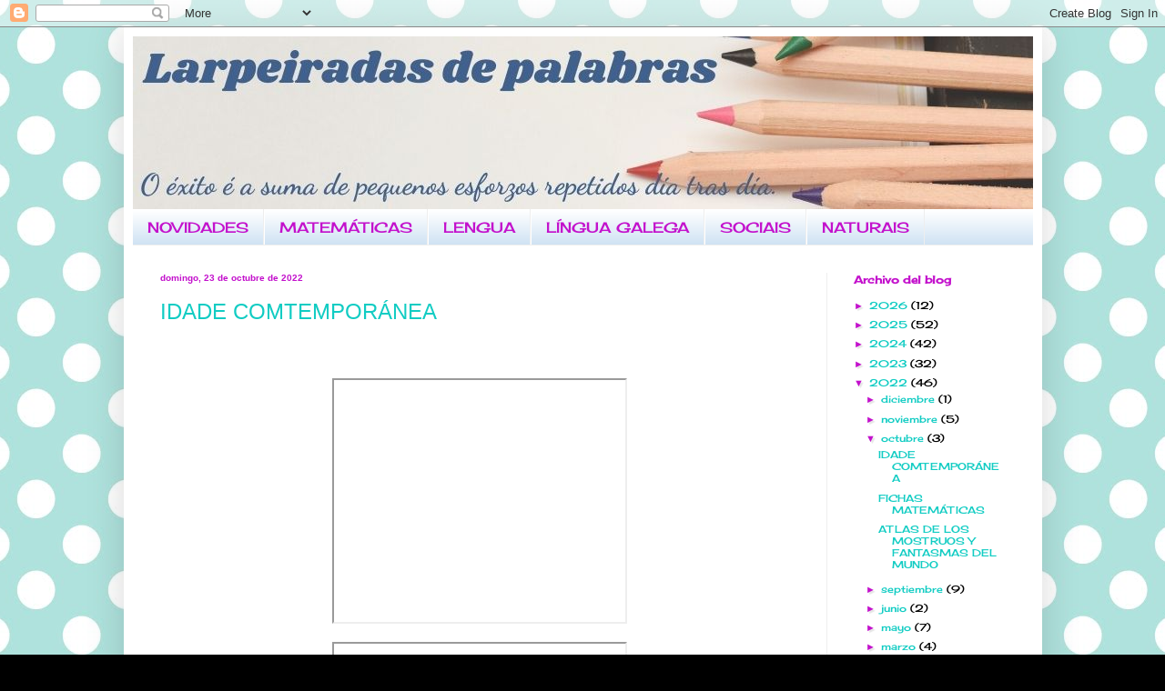

--- FILE ---
content_type: text/html; charset=UTF-8
request_url: https://larpeiradasdepalabras.blogspot.com/2022/10/
body_size: 13444
content:
<!DOCTYPE html>
<html class='v2' dir='ltr' lang='es'>
<head>
<link href='https://www.blogger.com/static/v1/widgets/335934321-css_bundle_v2.css' rel='stylesheet' type='text/css'/>
<meta content='width=1100' name='viewport'/>
<meta content='text/html; charset=UTF-8' http-equiv='Content-Type'/>
<meta content='blogger' name='generator'/>
<link href='https://larpeiradasdepalabras.blogspot.com/favicon.ico' rel='icon' type='image/x-icon'/>
<link href='http://larpeiradasdepalabras.blogspot.com/2022/10/' rel='canonical'/>
<link rel="alternate" type="application/atom+xml" title="Larpeiradas de palabras - Atom" href="https://larpeiradasdepalabras.blogspot.com/feeds/posts/default" />
<link rel="alternate" type="application/rss+xml" title="Larpeiradas de palabras - RSS" href="https://larpeiradasdepalabras.blogspot.com/feeds/posts/default?alt=rss" />
<link rel="service.post" type="application/atom+xml" title="Larpeiradas de palabras - Atom" href="https://www.blogger.com/feeds/67981315529854883/posts/default" />
<!--Can't find substitution for tag [blog.ieCssRetrofitLinks]-->
<meta content='http://larpeiradasdepalabras.blogspot.com/2022/10/' property='og:url'/>
<meta content='Larpeiradas de palabras' property='og:title'/>
<meta content='Blog dos alumnos e alumnas de 4º do CEIP Couceiro Freijomil' property='og:description'/>
<title>Larpeiradas de palabras: octubre 2022</title>
<style type='text/css'>@font-face{font-family:'Cherry Cream Soda';font-style:normal;font-weight:400;font-display:swap;src:url(//fonts.gstatic.com/s/cherrycreamsoda/v21/UMBIrOxBrW6w2FFyi9paG0fdVdRciQd9A98ZD47H.woff2)format('woff2');unicode-range:U+0000-00FF,U+0131,U+0152-0153,U+02BB-02BC,U+02C6,U+02DA,U+02DC,U+0304,U+0308,U+0329,U+2000-206F,U+20AC,U+2122,U+2191,U+2193,U+2212,U+2215,U+FEFF,U+FFFD;}</style>
<style id='page-skin-1' type='text/css'><!--
/*
-----------------------------------------------
Blogger Template Style
Name:     Simple
Designer: Blogger
URL:      www.blogger.com
----------------------------------------------- */
/* Content
----------------------------------------------- */
body {
font: normal normal 11px Cherry Cream Soda;
color: #000000;
background: #000000 url(//3.bp.blogspot.com/-nL7MGZj7WO0/V-1mXYGGp6I/AAAAAAAAA0o/iOCG0SzIFGUwRGx8H85jx8F0J_mWHuuswCK4B/s0/pattern14.jpg) repeat scroll top center;
padding: 0 40px 40px 40px;
}
html body .region-inner {
min-width: 0;
max-width: 100%;
width: auto;
}
h2 {
font-size: 22px;
}
a:link {
text-decoration:none;
color: #11ccc3;
}
a:visited {
text-decoration:none;
color: #0b5394;
}
a:hover {
text-decoration:underline;
color: #00e6ff;
}
.body-fauxcolumn-outer .fauxcolumn-inner {
background: transparent none repeat scroll top left;
_background-image: none;
}
.body-fauxcolumn-outer .cap-top {
position: absolute;
z-index: 1;
height: 400px;
width: 100%;
}
.body-fauxcolumn-outer .cap-top .cap-left {
width: 100%;
background: transparent none repeat-x scroll top left;
_background-image: none;
}
.content-outer {
-moz-box-shadow: 0 0 40px rgba(0, 0, 0, .15);
-webkit-box-shadow: 0 0 5px rgba(0, 0, 0, .15);
-goog-ms-box-shadow: 0 0 10px #333333;
box-shadow: 0 0 40px rgba(0, 0, 0, .15);
margin-bottom: 1px;
}
.content-inner {
padding: 10px 10px;
}
.content-inner {
background-color: #FFFFFF;
}
/* Header
----------------------------------------------- */
.header-outer {
background: #7ac4d8 url(https://resources.blogblog.com/blogblog/data/1kt/simple/gradients_light.png) repeat-x scroll 0 -400px;
_background-image: none;
}
.Header h1 {
font: normal normal 60px Cherry Cream Soda;
color: #ffffff;
text-shadow: 1px 2px 3px rgba(0, 0, 0, .2);
}
.Header h1 a {
color: #ffffff;
}
.Header .description {
font-size: 140%;
color: #eeeeee;
}
.header-inner .Header .titlewrapper {
padding: 22px 30px;
}
.header-inner .Header .descriptionwrapper {
padding: 0 30px;
}
/* Tabs
----------------------------------------------- */
.tabs-inner .section:first-child {
border-top: 0 solid #eeeeee;
}
.tabs-inner .section:first-child ul {
margin-top: -0;
border-top: 0 solid #eeeeee;
border-left: 0 solid #eeeeee;
border-right: 0 solid #eeeeee;
}
.tabs-inner .widget ul {
background: #cfe2f3 url(https://resources.blogblog.com/blogblog/data/1kt/simple/gradients_light.png) repeat-x scroll 0 -800px;
_background-image: none;
border-bottom: 1px solid #eeeeee;
margin-top: 0;
margin-left: -30px;
margin-right: -30px;
}
.tabs-inner .widget li a {
display: inline-block;
padding: .6em 1em;
font: normal normal 16px Cherry Cream Soda;
color: #c311cc;
border-left: 1px solid #FFFFFF;
border-right: 1px solid #eeeeee;
}
.tabs-inner .widget li:first-child a {
border-left: none;
}
.tabs-inner .widget li.selected a, .tabs-inner .widget li a:hover {
color: #d88d7a;
background-color: rgba(0, 0, 0, 0);
text-decoration: none;
}
/* Columns
----------------------------------------------- */
.main-outer {
border-top: 0 solid #eeeeee;
}
.fauxcolumn-left-outer .fauxcolumn-inner {
border-right: 1px solid #eeeeee;
}
.fauxcolumn-right-outer .fauxcolumn-inner {
border-left: 1px solid #eeeeee;
}
/* Headings
----------------------------------------------- */
div.widget > h2,
div.widget h2.title {
margin: 0 0 1em 0;
font: normal bold 12px Cherry Cream Soda;
color: #c311cc;
}
/* Widgets
----------------------------------------------- */
.widget .zippy {
color: #c311cc;
text-shadow: 2px 2px 1px rgba(0, 0, 0, .1);
}
.widget .popular-posts ul {
list-style: none;
}
/* Posts
----------------------------------------------- */
h2.date-header {
font: normal bold 10px Arial, Tahoma, Helvetica, FreeSans, sans-serif;
}
.date-header span {
background-color: rgba(0, 0, 0, 0);
color: #c311cc;
padding: inherit;
letter-spacing: inherit;
margin: inherit;
}
.main-inner {
padding-top: 30px;
padding-bottom: 30px;
}
.main-inner .column-center-inner {
padding: 0 15px;
}
.main-inner .column-center-inner .section {
margin: 0 15px;
}
.post {
margin: 0 0 25px 0;
}
h3.post-title, .comments h4 {
font: normal normal 24px Arial, Tahoma, Helvetica, FreeSans, sans-serif;
margin: .75em 0 0;
}
.post-body {
font-size: 110%;
line-height: 1.4;
position: relative;
}
.post-body img, .post-body .tr-caption-container, .Profile img, .Image img,
.BlogList .item-thumbnail img {
padding: 2px;
background: #fff2cc;
border: 1px solid #eeeeee;
-moz-box-shadow: 1px 1px 5px rgba(0, 0, 0, .1);
-webkit-box-shadow: 1px 1px 5px rgba(0, 0, 0, .1);
box-shadow: 1px 1px 5px rgba(0, 0, 0, .1);
}
.post-body img, .post-body .tr-caption-container {
padding: 5px;
}
.post-body .tr-caption-container {
color: #d88d7a;
}
.post-body .tr-caption-container img {
padding: 0;
background: transparent;
border: none;
-moz-box-shadow: 0 0 0 rgba(0, 0, 0, .1);
-webkit-box-shadow: 0 0 0 rgba(0, 0, 0, .1);
box-shadow: 0 0 0 rgba(0, 0, 0, .1);
}
.post-header {
margin: 0 0 1.5em;
line-height: 1.6;
font-size: 90%;
}
.post-footer {
margin: 20px -2px 0;
padding: 5px 10px;
color: #d88d7a;
background-color: #cfe2f3;
border-bottom: 1px solid rgba(0, 0, 0, 0);
line-height: 1.6;
font-size: 90%;
}
#comments .comment-author {
padding-top: 1.5em;
border-top: 1px solid #eeeeee;
background-position: 0 1.5em;
}
#comments .comment-author:first-child {
padding-top: 0;
border-top: none;
}
.avatar-image-container {
margin: .2em 0 0;
}
#comments .avatar-image-container img {
border: 1px solid #eeeeee;
}
/* Comments
----------------------------------------------- */
.comments .comments-content .icon.blog-author {
background-repeat: no-repeat;
background-image: url([data-uri]);
}
.comments .comments-content .loadmore a {
border-top: 1px solid #c311cc;
border-bottom: 1px solid #c311cc;
}
.comments .comment-thread.inline-thread {
background-color: #cfe2f3;
}
.comments .continue {
border-top: 2px solid #c311cc;
}
/* Accents
---------------------------------------------- */
.section-columns td.columns-cell {
border-left: 1px solid #eeeeee;
}
.blog-pager {
background: transparent none no-repeat scroll top center;
}
.blog-pager-older-link, .home-link,
.blog-pager-newer-link {
background-color: #FFFFFF;
padding: 5px;
}
.footer-outer {
border-top: 0 dashed #bbbbbb;
}
/* Mobile
----------------------------------------------- */
body.mobile  {
background-size: auto;
}
.mobile .body-fauxcolumn-outer {
background: transparent none repeat scroll top left;
}
.mobile .body-fauxcolumn-outer .cap-top {
background-size: 100% auto;
}
.mobile .content-outer {
-webkit-box-shadow: 0 0 3px rgba(0, 0, 0, .15);
box-shadow: 0 0 3px rgba(0, 0, 0, .15);
}
.mobile .tabs-inner .widget ul {
margin-left: 0;
margin-right: 0;
}
.mobile .post {
margin: 0;
}
.mobile .main-inner .column-center-inner .section {
margin: 0;
}
.mobile .date-header span {
padding: 0.1em 10px;
margin: 0 -10px;
}
.mobile h3.post-title {
margin: 0;
}
.mobile .blog-pager {
background: transparent none no-repeat scroll top center;
}
.mobile .footer-outer {
border-top: none;
}
.mobile .main-inner, .mobile .footer-inner {
background-color: #FFFFFF;
}
.mobile-index-contents {
color: #000000;
}
.mobile-link-button {
background-color: #11ccc3;
}
.mobile-link-button a:link, .mobile-link-button a:visited {
color: #d5a6bd;
}
.mobile .tabs-inner .section:first-child {
border-top: none;
}
.mobile .tabs-inner .PageList .widget-content {
background-color: rgba(0, 0, 0, 0);
color: #d88d7a;
border-top: 1px solid #eeeeee;
border-bottom: 1px solid #eeeeee;
}
.mobile .tabs-inner .PageList .widget-content .pagelist-arrow {
border-left: 1px solid #eeeeee;
}

--></style>
<style id='template-skin-1' type='text/css'><!--
body {
min-width: 1009px;
}
.content-outer, .content-fauxcolumn-outer, .region-inner {
min-width: 1009px;
max-width: 1009px;
_width: 1009px;
}
.main-inner .columns {
padding-left: 0px;
padding-right: 227px;
}
.main-inner .fauxcolumn-center-outer {
left: 0px;
right: 227px;
/* IE6 does not respect left and right together */
_width: expression(this.parentNode.offsetWidth -
parseInt("0px") -
parseInt("227px") + 'px');
}
.main-inner .fauxcolumn-left-outer {
width: 0px;
}
.main-inner .fauxcolumn-right-outer {
width: 227px;
}
.main-inner .column-left-outer {
width: 0px;
right: 100%;
margin-left: -0px;
}
.main-inner .column-right-outer {
width: 227px;
margin-right: -227px;
}
#layout {
min-width: 0;
}
#layout .content-outer {
min-width: 0;
width: 800px;
}
#layout .region-inner {
min-width: 0;
width: auto;
}
body#layout div.add_widget {
padding: 8px;
}
body#layout div.add_widget a {
margin-left: 32px;
}
--></style>
<style>
    body {background-image:url(\/\/3.bp.blogspot.com\/-nL7MGZj7WO0\/V-1mXYGGp6I\/AAAAAAAAA0o\/iOCG0SzIFGUwRGx8H85jx8F0J_mWHuuswCK4B\/s0\/pattern14.jpg);}
    
@media (max-width: 200px) { body {background-image:url(\/\/3.bp.blogspot.com\/-nL7MGZj7WO0\/V-1mXYGGp6I\/AAAAAAAAA0o\/iOCG0SzIFGUwRGx8H85jx8F0J_mWHuuswCK4B\/w200\/pattern14.jpg);}}
@media (max-width: 400px) and (min-width: 201px) { body {background-image:url(\/\/3.bp.blogspot.com\/-nL7MGZj7WO0\/V-1mXYGGp6I\/AAAAAAAAA0o\/iOCG0SzIFGUwRGx8H85jx8F0J_mWHuuswCK4B\/w400\/pattern14.jpg);}}
@media (max-width: 800px) and (min-width: 401px) { body {background-image:url(\/\/3.bp.blogspot.com\/-nL7MGZj7WO0\/V-1mXYGGp6I\/AAAAAAAAA0o\/iOCG0SzIFGUwRGx8H85jx8F0J_mWHuuswCK4B\/w800\/pattern14.jpg);}}
@media (max-width: 1200px) and (min-width: 801px) { body {background-image:url(\/\/3.bp.blogspot.com\/-nL7MGZj7WO0\/V-1mXYGGp6I\/AAAAAAAAA0o\/iOCG0SzIFGUwRGx8H85jx8F0J_mWHuuswCK4B\/w1200\/pattern14.jpg);}}
/* Last tag covers anything over one higher than the previous max-size cap. */
@media (min-width: 1201px) { body {background-image:url(\/\/3.bp.blogspot.com\/-nL7MGZj7WO0\/V-1mXYGGp6I\/AAAAAAAAA0o\/iOCG0SzIFGUwRGx8H85jx8F0J_mWHuuswCK4B\/w1600\/pattern14.jpg);}}
  </style>
<link href='https://www.blogger.com/dyn-css/authorization.css?targetBlogID=67981315529854883&amp;zx=42095968-0573-4a50-9c16-95ce236113ba' media='none' onload='if(media!=&#39;all&#39;)media=&#39;all&#39;' rel='stylesheet'/><noscript><link href='https://www.blogger.com/dyn-css/authorization.css?targetBlogID=67981315529854883&amp;zx=42095968-0573-4a50-9c16-95ce236113ba' rel='stylesheet'/></noscript>
<meta name='google-adsense-platform-account' content='ca-host-pub-1556223355139109'/>
<meta name='google-adsense-platform-domain' content='blogspot.com'/>

</head>
<body class='loading variant-bold'>
<div class='navbar section' id='navbar' name='Barra de navegación'><div class='widget Navbar' data-version='1' id='Navbar1'><script type="text/javascript">
    function setAttributeOnload(object, attribute, val) {
      if(window.addEventListener) {
        window.addEventListener('load',
          function(){ object[attribute] = val; }, false);
      } else {
        window.attachEvent('onload', function(){ object[attribute] = val; });
      }
    }
  </script>
<div id="navbar-iframe-container"></div>
<script type="text/javascript" src="https://apis.google.com/js/platform.js"></script>
<script type="text/javascript">
      gapi.load("gapi.iframes:gapi.iframes.style.bubble", function() {
        if (gapi.iframes && gapi.iframes.getContext) {
          gapi.iframes.getContext().openChild({
              url: 'https://www.blogger.com/navbar/67981315529854883?origin\x3dhttps://larpeiradasdepalabras.blogspot.com',
              where: document.getElementById("navbar-iframe-container"),
              id: "navbar-iframe"
          });
        }
      });
    </script><script type="text/javascript">
(function() {
var script = document.createElement('script');
script.type = 'text/javascript';
script.src = '//pagead2.googlesyndication.com/pagead/js/google_top_exp.js';
var head = document.getElementsByTagName('head')[0];
if (head) {
head.appendChild(script);
}})();
</script>
</div></div>
<div class='body-fauxcolumns'>
<div class='fauxcolumn-outer body-fauxcolumn-outer'>
<div class='cap-top'>
<div class='cap-left'></div>
<div class='cap-right'></div>
</div>
<div class='fauxborder-left'>
<div class='fauxborder-right'></div>
<div class='fauxcolumn-inner'>
</div>
</div>
<div class='cap-bottom'>
<div class='cap-left'></div>
<div class='cap-right'></div>
</div>
</div>
</div>
<div class='content'>
<div class='content-fauxcolumns'>
<div class='fauxcolumn-outer content-fauxcolumn-outer'>
<div class='cap-top'>
<div class='cap-left'></div>
<div class='cap-right'></div>
</div>
<div class='fauxborder-left'>
<div class='fauxborder-right'></div>
<div class='fauxcolumn-inner'>
</div>
</div>
<div class='cap-bottom'>
<div class='cap-left'></div>
<div class='cap-right'></div>
</div>
</div>
</div>
<div class='content-outer'>
<div class='content-cap-top cap-top'>
<div class='cap-left'></div>
<div class='cap-right'></div>
</div>
<div class='fauxborder-left content-fauxborder-left'>
<div class='fauxborder-right content-fauxborder-right'></div>
<div class='content-inner'>
<header>
<div class='header-outer'>
<div class='header-cap-top cap-top'>
<div class='cap-left'></div>
<div class='cap-right'></div>
</div>
<div class='fauxborder-left header-fauxborder-left'>
<div class='fauxborder-right header-fauxborder-right'></div>
<div class='region-inner header-inner'>
<div class='header section' id='header' name='Cabecera'><div class='widget Header' data-version='1' id='Header1'>
<div id='header-inner'>
<a href='https://larpeiradasdepalabras.blogspot.com/' style='display: block'>
<img alt='Larpeiradas de palabras' height='190px; ' id='Header1_headerimg' src='https://blogger.googleusercontent.com/img/b/R29vZ2xl/AVvXsEj23dHLwkkKjwsfz-4yNA4-iYIRZufVQ98HDRLsVbd7u9g7cfHYJNARmisQKU_p_njR27aG64JPE3yHVtch7iXTe2xQ3_DAOHP-OOxFHSkMNsdMR0fTIL5JehrdvXsdhXnb9hKe8K_eODk/s990/Bicos+de+Cores+%25282%2529.jpg' style='display: block' width='990px; '/>
</a>
</div>
</div></div>
</div>
</div>
<div class='header-cap-bottom cap-bottom'>
<div class='cap-left'></div>
<div class='cap-right'></div>
</div>
</div>
</header>
<div class='tabs-outer'>
<div class='tabs-cap-top cap-top'>
<div class='cap-left'></div>
<div class='cap-right'></div>
</div>
<div class='fauxborder-left tabs-fauxborder-left'>
<div class='fauxborder-right tabs-fauxborder-right'></div>
<div class='region-inner tabs-inner'>
<div class='tabs section' id='crosscol' name='Multicolumnas'><div class='widget LinkList' data-version='1' id='LinkList4'>
<h2>PESTAÑAS</h2>
<div class='widget-content'>
<ul>
<li><a href='https://larpeiradasdepalabras.blogspot.com/search/label/Novidades'>NOVIDADES</a></li>
<li><a href='https://larpeiradasdepalabras.blogspot.com/search/label/Matem%C3%A1ticas'>MATEMÁTICAS</a></li>
<li><a href='https://larpeiradasdepalabras.blogspot.com/search/label/Lengua'>LENGUA</a></li>
<li><a href='https://larpeiradasdepalabras.blogspot.com/search/label/L%C3%ADngua%20Galega'>LÍNGUA GALEGA</a></li>
<li><a href='http://larpeiradasdepalabras.blogspot.com/search/label/Sociais'>SOCIAIS</a></li>
<li><a href='http://larpeiradasdepalabras.blogspot.com.es/search/label/Naturais'>NATURAIS</a></li>
</ul>
<div class='clear'></div>
</div>
</div></div>
<div class='tabs no-items section' id='crosscol-overflow' name='Cross-Column 2'>
</div>
</div>
</div>
<div class='tabs-cap-bottom cap-bottom'>
<div class='cap-left'></div>
<div class='cap-right'></div>
</div>
</div>
<div class='main-outer'>
<div class='main-cap-top cap-top'>
<div class='cap-left'></div>
<div class='cap-right'></div>
</div>
<div class='fauxborder-left main-fauxborder-left'>
<div class='fauxborder-right main-fauxborder-right'></div>
<div class='region-inner main-inner'>
<div class='columns fauxcolumns'>
<div class='fauxcolumn-outer fauxcolumn-center-outer'>
<div class='cap-top'>
<div class='cap-left'></div>
<div class='cap-right'></div>
</div>
<div class='fauxborder-left'>
<div class='fauxborder-right'></div>
<div class='fauxcolumn-inner'>
</div>
</div>
<div class='cap-bottom'>
<div class='cap-left'></div>
<div class='cap-right'></div>
</div>
</div>
<div class='fauxcolumn-outer fauxcolumn-left-outer'>
<div class='cap-top'>
<div class='cap-left'></div>
<div class='cap-right'></div>
</div>
<div class='fauxborder-left'>
<div class='fauxborder-right'></div>
<div class='fauxcolumn-inner'>
</div>
</div>
<div class='cap-bottom'>
<div class='cap-left'></div>
<div class='cap-right'></div>
</div>
</div>
<div class='fauxcolumn-outer fauxcolumn-right-outer'>
<div class='cap-top'>
<div class='cap-left'></div>
<div class='cap-right'></div>
</div>
<div class='fauxborder-left'>
<div class='fauxborder-right'></div>
<div class='fauxcolumn-inner'>
</div>
</div>
<div class='cap-bottom'>
<div class='cap-left'></div>
<div class='cap-right'></div>
</div>
</div>
<!-- corrects IE6 width calculation -->
<div class='columns-inner'>
<div class='column-center-outer'>
<div class='column-center-inner'>
<div class='main section' id='main' name='Principal'><div class='widget Blog' data-version='1' id='Blog1'>
<div class='blog-posts hfeed'>

          <div class="date-outer">
        
<h2 class='date-header'><span>domingo, 23 de octubre de 2022</span></h2>

          <div class="date-posts">
        
<div class='post-outer'>
<div class='post hentry uncustomized-post-template' itemprop='blogPost' itemscope='itemscope' itemtype='http://schema.org/BlogPosting'>
<meta content='https://i.ytimg.com/vi/2U9WE3me1hM/hqdefault.jpg' itemprop='image_url'/>
<meta content='67981315529854883' itemprop='blogId'/>
<meta content='1246204622513884328' itemprop='postId'/>
<a name='1246204622513884328'></a>
<h3 class='post-title entry-title' itemprop='name'>
<a href='https://larpeiradasdepalabras.blogspot.com/2022/10/idade-comtemporanea.html'>IDADE COMTEMPORÁNEA</a>
</h3>
<div class='post-header'>
<div class='post-header-line-1'></div>
</div>
<div class='post-body entry-content' id='post-body-1246204622513884328' itemprop='description articleBody'>
<p>&nbsp;</p><div class="separator" style="clear: both; text-align: center;"><br /></div><div class="separator" style="clear: both; text-align: center;"><iframe allowfullscreen="" class="BLOG_video_class" height="266" src="https://www.youtube.com/embed/2U9WE3me1hM" width="320" youtube-src-id="2U9WE3me1hM"></iframe></div><div class="separator" style="clear: both; text-align: center;"><br /></div><div class="separator" style="clear: both; text-align: center;"><iframe allowfullscreen="" class="BLOG_video_class" height="266" src="https://www.youtube.com/embed/DBDLXLvySE4" width="320" youtube-src-id="DBDLXLvySE4"></iframe></div><br /><div class="separator" style="clear: both; text-align: center;"><br /></div><div class="separator" style="clear: both; text-align: center;"><iframe allowfullscreen="" class="BLOG_video_class" height="266" src="https://www.youtube.com/embed/eZtmIClLJWM" width="320" youtube-src-id="eZtmIClLJWM"></iframe></div><div class="separator" style="clear: both; text-align: center;"><br /></div><div class="separator" style="clear: both; text-align: center;"><iframe allowfullscreen="" class="BLOG_video_class" height="266" src="https://www.youtube.com/embed/tRiZ1pUWwrg" width="320" youtube-src-id="tRiZ1pUWwrg"></iframe></div><div class="separator" style="clear: both; text-align: center;"><br /></div><div class="separator" style="clear: both; text-align: center;"><iframe allowfullscreen="" class="BLOG_video_class" height="266" src="https://www.youtube.com/embed/YyFwk59-h7E" width="320" youtube-src-id="YyFwk59-h7E"></iframe></div><div class="separator" style="clear: both; text-align: center;"><br /></div><div class="separator" style="clear: both; text-align: center;"><iframe allowfullscreen="" class="BLOG_video_class" height="266" src="https://www.youtube.com/embed/3LQAnFEADl4" width="320" youtube-src-id="3LQAnFEADl4"></iframe></div><br /><div class="separator" style="clear: both; text-align: center;"><br /></div><br /><div class="separator" style="clear: both; text-align: center;"><br /></div><br /><div class="separator" style="clear: both; text-align: center;"><br /></div><br /><p></p>
<div style='clear: both;'></div>
</div>
<div class='post-footer'>
<div class='post-footer-line post-footer-line-1'>
<span class='post-author vcard'>
Publicado por
<span class='fn' itemprop='author' itemscope='itemscope' itemtype='http://schema.org/Person'>
<meta content='https://www.blogger.com/profile/03041809200327002757' itemprop='url'/>
<a class='g-profile' href='https://www.blogger.com/profile/03041809200327002757' rel='author' title='author profile'>
<span itemprop='name'>couceiro</span>
</a>
</span>
</span>
<span class='post-timestamp'>
en
<meta content='http://larpeiradasdepalabras.blogspot.com/2022/10/idade-comtemporanea.html' itemprop='url'/>
<a class='timestamp-link' href='https://larpeiradasdepalabras.blogspot.com/2022/10/idade-comtemporanea.html' rel='bookmark' title='permanent link'><abbr class='published' itemprop='datePublished' title='2022-10-23T11:48:00-07:00'>11:48</abbr></a>
</span>
<span class='post-comment-link'>
<a class='comment-link' href='https://larpeiradasdepalabras.blogspot.com/2022/10/idade-comtemporanea.html#comment-form' onclick=''>
No hay comentarios:
  </a>
</span>
<span class='post-icons'>
<span class='item-control blog-admin pid-1001018593'>
<a href='https://www.blogger.com/post-edit.g?blogID=67981315529854883&postID=1246204622513884328&from=pencil' title='Editar entrada'>
<img alt='' class='icon-action' height='18' src='https://resources.blogblog.com/img/icon18_edit_allbkg.gif' width='18'/>
</a>
</span>
</span>
<div class='post-share-buttons goog-inline-block'>
<a class='goog-inline-block share-button sb-email' href='https://www.blogger.com/share-post.g?blogID=67981315529854883&postID=1246204622513884328&target=email' target='_blank' title='Enviar por correo electrónico'><span class='share-button-link-text'>Enviar por correo electrónico</span></a><a class='goog-inline-block share-button sb-blog' href='https://www.blogger.com/share-post.g?blogID=67981315529854883&postID=1246204622513884328&target=blog' onclick='window.open(this.href, "_blank", "height=270,width=475"); return false;' target='_blank' title='Escribe un blog'><span class='share-button-link-text'>Escribe un blog</span></a><a class='goog-inline-block share-button sb-twitter' href='https://www.blogger.com/share-post.g?blogID=67981315529854883&postID=1246204622513884328&target=twitter' target='_blank' title='Compartir en X'><span class='share-button-link-text'>Compartir en X</span></a><a class='goog-inline-block share-button sb-facebook' href='https://www.blogger.com/share-post.g?blogID=67981315529854883&postID=1246204622513884328&target=facebook' onclick='window.open(this.href, "_blank", "height=430,width=640"); return false;' target='_blank' title='Compartir con Facebook'><span class='share-button-link-text'>Compartir con Facebook</span></a><a class='goog-inline-block share-button sb-pinterest' href='https://www.blogger.com/share-post.g?blogID=67981315529854883&postID=1246204622513884328&target=pinterest' target='_blank' title='Compartir en Pinterest'><span class='share-button-link-text'>Compartir en Pinterest</span></a>
</div>
</div>
<div class='post-footer-line post-footer-line-2'>
<span class='post-labels'>
Etiquetas:
<a href='https://larpeiradasdepalabras.blogspot.com/search/label/Sociais' rel='tag'>Sociais</a>
</span>
</div>
<div class='post-footer-line post-footer-line-3'>
<span class='post-location'>
</span>
</div>
</div>
</div>
</div>
<div class='post-outer'>
<div class='post hentry uncustomized-post-template' itemprop='blogPost' itemscope='itemscope' itemtype='http://schema.org/BlogPosting'>
<meta content='67981315529854883' itemprop='blogId'/>
<meta content='6020411869408764624' itemprop='postId'/>
<a name='6020411869408764624'></a>
<h3 class='post-title entry-title' itemprop='name'>
<a href='https://larpeiradasdepalabras.blogspot.com/2022/10/fichas-matematicas.html'>FICHAS MATEMÁTICAS</a>
</h3>
<div class='post-header'>
<div class='post-header-line-1'></div>
</div>
<div class='post-body entry-content' id='post-body-6020411869408764624' itemprop='description articleBody'>
<p><a href="https://es.liveworksheets.com/worksheets/es/Matem%C3%A1ticas/Divisiones/Divisi%C3%B3n_por_dos_cifras_dl1304839ai" target="_blank">DIVISIONES</a></p><p><a href="https://es.liveworksheets.com/worksheets/es/Matem%C3%A1ticas/Operaciones_b%C3%A1sicas/Operaciones_b%C3%A1sicas_fy2764088pm" target="_blank">OPERACIONES BÁSICAS</a><br /></p>
<div style='clear: both;'></div>
</div>
<div class='post-footer'>
<div class='post-footer-line post-footer-line-1'>
<span class='post-author vcard'>
Publicado por
<span class='fn' itemprop='author' itemscope='itemscope' itemtype='http://schema.org/Person'>
<meta content='https://www.blogger.com/profile/03041809200327002757' itemprop='url'/>
<a class='g-profile' href='https://www.blogger.com/profile/03041809200327002757' rel='author' title='author profile'>
<span itemprop='name'>couceiro</span>
</a>
</span>
</span>
<span class='post-timestamp'>
en
<meta content='http://larpeiradasdepalabras.blogspot.com/2022/10/fichas-matematicas.html' itemprop='url'/>
<a class='timestamp-link' href='https://larpeiradasdepalabras.blogspot.com/2022/10/fichas-matematicas.html' rel='bookmark' title='permanent link'><abbr class='published' itemprop='datePublished' title='2022-10-23T10:12:00-07:00'>10:12</abbr></a>
</span>
<span class='post-comment-link'>
<a class='comment-link' href='https://larpeiradasdepalabras.blogspot.com/2022/10/fichas-matematicas.html#comment-form' onclick=''>
No hay comentarios:
  </a>
</span>
<span class='post-icons'>
<span class='item-control blog-admin pid-1001018593'>
<a href='https://www.blogger.com/post-edit.g?blogID=67981315529854883&postID=6020411869408764624&from=pencil' title='Editar entrada'>
<img alt='' class='icon-action' height='18' src='https://resources.blogblog.com/img/icon18_edit_allbkg.gif' width='18'/>
</a>
</span>
</span>
<div class='post-share-buttons goog-inline-block'>
<a class='goog-inline-block share-button sb-email' href='https://www.blogger.com/share-post.g?blogID=67981315529854883&postID=6020411869408764624&target=email' target='_blank' title='Enviar por correo electrónico'><span class='share-button-link-text'>Enviar por correo electrónico</span></a><a class='goog-inline-block share-button sb-blog' href='https://www.blogger.com/share-post.g?blogID=67981315529854883&postID=6020411869408764624&target=blog' onclick='window.open(this.href, "_blank", "height=270,width=475"); return false;' target='_blank' title='Escribe un blog'><span class='share-button-link-text'>Escribe un blog</span></a><a class='goog-inline-block share-button sb-twitter' href='https://www.blogger.com/share-post.g?blogID=67981315529854883&postID=6020411869408764624&target=twitter' target='_blank' title='Compartir en X'><span class='share-button-link-text'>Compartir en X</span></a><a class='goog-inline-block share-button sb-facebook' href='https://www.blogger.com/share-post.g?blogID=67981315529854883&postID=6020411869408764624&target=facebook' onclick='window.open(this.href, "_blank", "height=430,width=640"); return false;' target='_blank' title='Compartir con Facebook'><span class='share-button-link-text'>Compartir con Facebook</span></a><a class='goog-inline-block share-button sb-pinterest' href='https://www.blogger.com/share-post.g?blogID=67981315529854883&postID=6020411869408764624&target=pinterest' target='_blank' title='Compartir en Pinterest'><span class='share-button-link-text'>Compartir en Pinterest</span></a>
</div>
</div>
<div class='post-footer-line post-footer-line-2'>
<span class='post-labels'>
Etiquetas:
<a href='https://larpeiradasdepalabras.blogspot.com/search/label/Matem%C3%A1ticas' rel='tag'>Matemáticas</a>
</span>
</div>
<div class='post-footer-line post-footer-line-3'>
<span class='post-location'>
</span>
</div>
</div>
</div>
</div>

          </div></div>
        

          <div class="date-outer">
        
<h2 class='date-header'><span>lunes, 17 de octubre de 2022</span></h2>

          <div class="date-posts">
        
<div class='post-outer'>
<div class='post hentry uncustomized-post-template' itemprop='blogPost' itemscope='itemscope' itemtype='http://schema.org/BlogPosting'>
<meta content='https://blogger.googleusercontent.com/img/b/R29vZ2xl/AVvXsEixaioAXqCzjvEnv_rbTLJnPo_5uU0p7lec0WoRNudzAg9LhrVH9ODZT26kMees3b0fRKX4puIBQgvNVYOVab_4XJHUz5iLtqS2dbgsgXHxfWjLWwArAE3c9q8cbohpFRO53xITIH8GZYhnQJ1xseo6IcBmGIGu5rLelphOAldQFnQPHyezFzhC3RwZ/w480-h640/20221017_093700.jpg' itemprop='image_url'/>
<meta content='67981315529854883' itemprop='blogId'/>
<meta content='6671782674827388509' itemprop='postId'/>
<a name='6671782674827388509'></a>
<h3 class='post-title entry-title' itemprop='name'>
<a href='https://larpeiradasdepalabras.blogspot.com/2022/10/atlas-de-los-mostruos-y-fantasmas-del.html'>ATLAS DE LOS MOSTRUOS Y FANTASMAS DEL MUNDO</a>
</h3>
<div class='post-header'>
<div class='post-header-line-1'></div>
</div>
<div class='post-body entry-content' id='post-body-6671782674827388509' itemprop='description articleBody'>
<p>&nbsp;</p><div class="separator" style="clear: both; text-align: center;"><a href="https://blogger.googleusercontent.com/img/b/R29vZ2xl/AVvXsEixaioAXqCzjvEnv_rbTLJnPo_5uU0p7lec0WoRNudzAg9LhrVH9ODZT26kMees3b0fRKX4puIBQgvNVYOVab_4XJHUz5iLtqS2dbgsgXHxfWjLWwArAE3c9q8cbohpFRO53xITIH8GZYhnQJ1xseo6IcBmGIGu5rLelphOAldQFnQPHyezFzhC3RwZ/s4000/20221017_093700.jpg" imageanchor="1" style="margin-left: 1em; margin-right: 1em;"><img border="0" data-original-height="4000" data-original-width="3000" height="640" src="https://blogger.googleusercontent.com/img/b/R29vZ2xl/AVvXsEixaioAXqCzjvEnv_rbTLJnPo_5uU0p7lec0WoRNudzAg9LhrVH9ODZT26kMees3b0fRKX4puIBQgvNVYOVab_4XJHUz5iLtqS2dbgsgXHxfWjLWwArAE3c9q8cbohpFRO53xITIH8GZYhnQJ1xseo6IcBmGIGu5rLelphOAldQFnQPHyezFzhC3RwZ/w480-h640/20221017_093700.jpg" width="480" /></a></div><br /><div class="separator" style="clear: both; text-align: center;"><a href="https://blogger.googleusercontent.com/img/b/R29vZ2xl/AVvXsEiShiwB4kt75UiS35o9nxwM61CSqoFnHA8FQMZvIQ_Q04vF_yaPaVxzD9c7k2ICc2km9Qf53GVi3vsCqb-okjJtVkySYfxEKUOXYYnh5iHtL3CwlupJx1SB88ENX-ru8cwohsi1iDYjK09915tKIn2Mpv5kuuecFlWblbtom2_yaKq9IZIHT3qQRf8_/s4000/20221017_093657.jpg" imageanchor="1" style="margin-left: 1em; margin-right: 1em;"><img border="0" data-original-height="4000" data-original-width="3000" height="640" src="https://blogger.googleusercontent.com/img/b/R29vZ2xl/AVvXsEiShiwB4kt75UiS35o9nxwM61CSqoFnHA8FQMZvIQ_Q04vF_yaPaVxzD9c7k2ICc2km9Qf53GVi3vsCqb-okjJtVkySYfxEKUOXYYnh5iHtL3CwlupJx1SB88ENX-ru8cwohsi1iDYjK09915tKIn2Mpv5kuuecFlWblbtom2_yaKq9IZIHT3qQRf8_/w480-h640/20221017_093657.jpg" width="480" /></a></div><br /><div class="separator" style="clear: both; text-align: center;"><a href="https://blogger.googleusercontent.com/img/b/R29vZ2xl/AVvXsEgMfYjgVFR003XxgQqCDe4wzj12jmPywp_KiHqZ47j0k-niz5OqJoFUEt1-4gAFKGTTcYsuEkNI8yixHnIMpmMBISzWyK4MpxWimg9Tjw4k8DvWRmGtdw4vfQr6plOGtAK3sfWIsojzYxJ83tZ2ezEFYrdQQ4nL8ax4-geLDI4AhlFWuJas79E3Vk5U/s4000/20221017_093654.jpg" imageanchor="1" style="margin-left: 1em; margin-right: 1em;"><img border="0" data-original-height="4000" data-original-width="3000" height="640" src="https://blogger.googleusercontent.com/img/b/R29vZ2xl/AVvXsEgMfYjgVFR003XxgQqCDe4wzj12jmPywp_KiHqZ47j0k-niz5OqJoFUEt1-4gAFKGTTcYsuEkNI8yixHnIMpmMBISzWyK4MpxWimg9Tjw4k8DvWRmGtdw4vfQr6plOGtAK3sfWIsojzYxJ83tZ2ezEFYrdQQ4nL8ax4-geLDI4AhlFWuJas79E3Vk5U/w480-h640/20221017_093654.jpg" width="480" /></a></div><br /><div class="separator" style="clear: both; text-align: center;"><a href="https://blogger.googleusercontent.com/img/b/R29vZ2xl/AVvXsEi6pWa7XjrykI-9lQ9L8mW3YvPlgaY385Suy4m6TGxrSTjAIvmWxLGx3k-KxDOigpjVqMZs82coLjASzZvZdhigy6rhK4Jb1AzoEUTyhkoVQJGg3V1w1M_XmxG20Kv3wYec5r_J39_i1In67NBbnM6rHi1iR0ctQllkpITg2EJ0k5KE7Buj7nTZMTwm/s4000/20221017_093649.jpg" imageanchor="1" style="margin-left: 1em; margin-right: 1em;"><img border="0" data-original-height="4000" data-original-width="3000" height="640" src="https://blogger.googleusercontent.com/img/b/R29vZ2xl/AVvXsEi6pWa7XjrykI-9lQ9L8mW3YvPlgaY385Suy4m6TGxrSTjAIvmWxLGx3k-KxDOigpjVqMZs82coLjASzZvZdhigy6rhK4Jb1AzoEUTyhkoVQJGg3V1w1M_XmxG20Kv3wYec5r_J39_i1In67NBbnM6rHi1iR0ctQllkpITg2EJ0k5KE7Buj7nTZMTwm/w480-h640/20221017_093649.jpg" width="480" /></a></div><br /><div class="separator" style="clear: both; text-align: center;"><a href="https://blogger.googleusercontent.com/img/b/R29vZ2xl/AVvXsEh6_hhwR9YJ6eSrNiIlVy7OZGyv-jsS0SESS1PutQEk0N6uE3KXyxu5w7a8GkkKvMuM1a9Jz1V5iIcE20KiuSERS3FhIdq8XlzaSyl5oUM7MoEDeXaKwTcfx1mFw5TpLTxDU3lu1SQVUwQLtxVTdppiBoGi2KqCt9C7D6fYa_mEMv3myoaVyfE7J4kZ/s4000/20221017_093644.jpg" imageanchor="1" style="margin-left: 1em; margin-right: 1em;"><img border="0" data-original-height="4000" data-original-width="3000" height="640" src="https://blogger.googleusercontent.com/img/b/R29vZ2xl/AVvXsEh6_hhwR9YJ6eSrNiIlVy7OZGyv-jsS0SESS1PutQEk0N6uE3KXyxu5w7a8GkkKvMuM1a9Jz1V5iIcE20KiuSERS3FhIdq8XlzaSyl5oUM7MoEDeXaKwTcfx1mFw5TpLTxDU3lu1SQVUwQLtxVTdppiBoGi2KqCt9C7D6fYa_mEMv3myoaVyfE7J4kZ/w480-h640/20221017_093644.jpg" width="480" /></a></div><br /><div class="separator" style="clear: both; text-align: center;"><a href="https://blogger.googleusercontent.com/img/b/R29vZ2xl/AVvXsEg9J0lrKua3PwaTGgjacw83GEkojVmuhQMApDtBLsTXKvFqD1lhyGcMxZcnUVxc18NitTw-Fl30hbAi6n1B7xe6_xMUbaJpv8qR02OizOxY6Obdv5ZuDyUBPLEwBEZ37knU7sMixPFqhayrl866gevmS0rPhqzDegH_oA_OaHRv9O8PXE2x2k3zjU4I/s4000/20221017_093633.jpg" imageanchor="1" style="margin-left: 1em; margin-right: 1em;"><img border="0" data-original-height="4000" data-original-width="3000" height="640" src="https://blogger.googleusercontent.com/img/b/R29vZ2xl/AVvXsEg9J0lrKua3PwaTGgjacw83GEkojVmuhQMApDtBLsTXKvFqD1lhyGcMxZcnUVxc18NitTw-Fl30hbAi6n1B7xe6_xMUbaJpv8qR02OizOxY6Obdv5ZuDyUBPLEwBEZ37knU7sMixPFqhayrl866gevmS0rPhqzDegH_oA_OaHRv9O8PXE2x2k3zjU4I/w480-h640/20221017_093633.jpg" width="480" /></a></div><br /><div class="separator" style="clear: both; text-align: center;"><a href="https://blogger.googleusercontent.com/img/b/R29vZ2xl/AVvXsEiDIGz2xW3M8v0kSft3dDZkBbYCpl9l9NxUayiUBc3PsOm3tNlPvS4QcN5cqXTkYc4KCoUhhoeqClGn5r_re3ttITbrqa5mew_af26bMZd0QD157FjLQbKVSVkdrxPkHvgKaE4figEUcX1e_IOC_8x5TPy4v2Qy3rFyQ0gH4yXyy0P2m5uDBhIA81yO/s4000/20221017_093626.jpg" imageanchor="1" style="margin-left: 1em; margin-right: 1em;"><img border="0" data-original-height="4000" data-original-width="3000" height="640" src="https://blogger.googleusercontent.com/img/b/R29vZ2xl/AVvXsEiDIGz2xW3M8v0kSft3dDZkBbYCpl9l9NxUayiUBc3PsOm3tNlPvS4QcN5cqXTkYc4KCoUhhoeqClGn5r_re3ttITbrqa5mew_af26bMZd0QD157FjLQbKVSVkdrxPkHvgKaE4figEUcX1e_IOC_8x5TPy4v2Qy3rFyQ0gH4yXyy0P2m5uDBhIA81yO/w480-h640/20221017_093626.jpg" width="480" /></a></div><br /><div class="separator" style="clear: both; text-align: center;"><a href="https://blogger.googleusercontent.com/img/b/R29vZ2xl/AVvXsEiyp_Z4Z4EaBtALAvRRhN0yd-Zj8hYfb0nsKhcETyMK6S6P1Z5GsGboDo6zFJdtR5EEAAEAJNJH8fwe42L0cGJ-zgxF0gz7UHx_sbts-4aY8MwDT9-Y1mfpNK1WWtZoT4JvR8H7qhePBxbm5gkjR6cCfp_aYC6aRpmxwu3_TsnmJ0YbOCMohiUj9ZZO/s4000/20221017_093618.jpg" imageanchor="1" style="margin-left: 1em; margin-right: 1em;"><img border="0" data-original-height="4000" data-original-width="3000" height="640" src="https://blogger.googleusercontent.com/img/b/R29vZ2xl/AVvXsEiyp_Z4Z4EaBtALAvRRhN0yd-Zj8hYfb0nsKhcETyMK6S6P1Z5GsGboDo6zFJdtR5EEAAEAJNJH8fwe42L0cGJ-zgxF0gz7UHx_sbts-4aY8MwDT9-Y1mfpNK1WWtZoT4JvR8H7qhePBxbm5gkjR6cCfp_aYC6aRpmxwu3_TsnmJ0YbOCMohiUj9ZZO/w480-h640/20221017_093618.jpg" width="480" /></a></div><br /><div class="separator" style="clear: both; text-align: center;"><a href="https://blogger.googleusercontent.com/img/b/R29vZ2xl/AVvXsEg7O6y4Rb68FqAt46TCd9WGyfEA9OHMHECvXTUFAQAd17QTL13RiR0NQ_SvOTuzo6inKeUpGfs7MVA_4_L9e3FfP2IQzHWlN5hCEupeS5PXWR7WyCy217tZUHu_QHA5eXYOwlWVqHZzqNizkxBKBVq8Qny8JHHautXOssEtJmT2dyZ7Zfrw3yR-cbDy/s4000/20221017_093612.jpg" imageanchor="1" style="margin-left: 1em; margin-right: 1em;"><img border="0" data-original-height="4000" data-original-width="3000" height="640" src="https://blogger.googleusercontent.com/img/b/R29vZ2xl/AVvXsEg7O6y4Rb68FqAt46TCd9WGyfEA9OHMHECvXTUFAQAd17QTL13RiR0NQ_SvOTuzo6inKeUpGfs7MVA_4_L9e3FfP2IQzHWlN5hCEupeS5PXWR7WyCy217tZUHu_QHA5eXYOwlWVqHZzqNizkxBKBVq8Qny8JHHautXOssEtJmT2dyZ7Zfrw3yR-cbDy/w480-h640/20221017_093612.jpg" width="480" /></a></div><br /><div class="separator" style="clear: both; text-align: center;"><a href="https://blogger.googleusercontent.com/img/b/R29vZ2xl/AVvXsEikQxg4xIUo0OR-rooqae95TCCzxylcEYCsn4pFe6jbagIyLH3EBJK3uCuYTSP0_I5x6AdFB-l9Ivm2hEZDtuODJvsZMDJ6PJPfYx6rzafIyIwBRPpe0kbQXg52H2coREIOqkZARD_rS9Yl1U8jVuKvA4SBdnzO4ZJ4sMgqauIyz4lwO3fQ_iVNzCZn/s4000/20221017_093607.jpg" imageanchor="1" style="margin-left: 1em; margin-right: 1em;"><img border="0" data-original-height="4000" data-original-width="3000" height="640" src="https://blogger.googleusercontent.com/img/b/R29vZ2xl/AVvXsEikQxg4xIUo0OR-rooqae95TCCzxylcEYCsn4pFe6jbagIyLH3EBJK3uCuYTSP0_I5x6AdFB-l9Ivm2hEZDtuODJvsZMDJ6PJPfYx6rzafIyIwBRPpe0kbQXg52H2coREIOqkZARD_rS9Yl1U8jVuKvA4SBdnzO4ZJ4sMgqauIyz4lwO3fQ_iVNzCZn/w480-h640/20221017_093607.jpg" width="480" /></a></div><br /><div class="separator" style="clear: both; text-align: center;"><a href="https://blogger.googleusercontent.com/img/b/R29vZ2xl/AVvXsEhMZEhIgffl_L86EWdVmZHIg0vP31aB1-wJoGdaOsxiKOnfblCLD1FizPDFsmcfL0IlsHpXVJJJAcKEYHCFop7tdsd8gV1XU1Crvexo8cb18jqxvyQDx4jLgyf9ZHwoxKwnzQuCg5n1D7F0IQaqnHiTRsnVf9jQXAHwHP1UsbIbWKevfUUOiz0Xf50f/s4000/20221017_093503.jpg" imageanchor="1" style="margin-left: 1em; margin-right: 1em;"><img border="0" data-original-height="4000" data-original-width="3000" height="640" src="https://blogger.googleusercontent.com/img/b/R29vZ2xl/AVvXsEhMZEhIgffl_L86EWdVmZHIg0vP31aB1-wJoGdaOsxiKOnfblCLD1FizPDFsmcfL0IlsHpXVJJJAcKEYHCFop7tdsd8gV1XU1Crvexo8cb18jqxvyQDx4jLgyf9ZHwoxKwnzQuCg5n1D7F0IQaqnHiTRsnVf9jQXAHwHP1UsbIbWKevfUUOiz0Xf50f/w480-h640/20221017_093503.jpg" width="480" /></a></div><br /><div class="separator" style="clear: both; text-align: center;"><a href="https://blogger.googleusercontent.com/img/b/R29vZ2xl/AVvXsEjj18SLfLGNj62FZQ04rd5lMhRUzZPXNtYX_-izDQ9uOux0y4A89BTV0_rN8ZzyzPut42H_VyNe3_BOFRN535mP-5AkbMCiRgtATaji7_mt-Agn-Iazk8KewNkdvbqtTsaepXvsfg7uykAY2I288MpEuasGLC2iVh-i6WD27F44XMOhfmnFGNMy9moI/s4000/20221017_093451.jpg" imageanchor="1" style="margin-left: 1em; margin-right: 1em;"><img border="0" data-original-height="4000" data-original-width="3000" height="640" src="https://blogger.googleusercontent.com/img/b/R29vZ2xl/AVvXsEjj18SLfLGNj62FZQ04rd5lMhRUzZPXNtYX_-izDQ9uOux0y4A89BTV0_rN8ZzyzPut42H_VyNe3_BOFRN535mP-5AkbMCiRgtATaji7_mt-Agn-Iazk8KewNkdvbqtTsaepXvsfg7uykAY2I288MpEuasGLC2iVh-i6WD27F44XMOhfmnFGNMy9moI/w480-h640/20221017_093451.jpg" width="480" /></a></div><br /><div class="separator" style="clear: both; text-align: center;"><a href="https://blogger.googleusercontent.com/img/b/R29vZ2xl/AVvXsEgTxhY-CokkJ0pUKTEJMajEv4XQL6V7yk4FyixfE1-r1bOBnfxhT4VraU-NEKlwaJUj-uHusZOaCY6xzmAnE0ibWkIWgHKY8GjWWUxuPChrsXFRlRomHqvZ2fuNQ3eXpS4YKUMjX0VOiN-RoP6DPdr0IadobjnR7vMGHCPDxrbpV4egI15SvamQKduk/s4000/20221017_093441.jpg" imageanchor="1" style="margin-left: 1em; margin-right: 1em;"><img border="0" data-original-height="4000" data-original-width="3000" height="640" src="https://blogger.googleusercontent.com/img/b/R29vZ2xl/AVvXsEgTxhY-CokkJ0pUKTEJMajEv4XQL6V7yk4FyixfE1-r1bOBnfxhT4VraU-NEKlwaJUj-uHusZOaCY6xzmAnE0ibWkIWgHKY8GjWWUxuPChrsXFRlRomHqvZ2fuNQ3eXpS4YKUMjX0VOiN-RoP6DPdr0IadobjnR7vMGHCPDxrbpV4egI15SvamQKduk/w480-h640/20221017_093441.jpg" width="480" /></a></div><br /><div class="separator" style="clear: both; text-align: center;"><a href="https://blogger.googleusercontent.com/img/b/R29vZ2xl/AVvXsEiSEexiDfxFJP8Uchdiw25XEXnMz833UKahNtzFZ6Q19OgQ8sT4eQBXfC6A0TiGpYcXlWLZ6stnGgzKNB9Otjeal3naJW60VbYZ6Rw8O9HT_yW4x0qKFFf6XW7OD-D6QmqszlgbJXNa3mnTFiZbKBZDBSip1Sk_JFCkliHEgBJY5cLyAaN8Mhfvrvo8/s4000/20221017_093436.jpg" imageanchor="1" style="margin-left: 1em; margin-right: 1em;"><img border="0" data-original-height="4000" data-original-width="3000" height="640" src="https://blogger.googleusercontent.com/img/b/R29vZ2xl/AVvXsEiSEexiDfxFJP8Uchdiw25XEXnMz833UKahNtzFZ6Q19OgQ8sT4eQBXfC6A0TiGpYcXlWLZ6stnGgzKNB9Otjeal3naJW60VbYZ6Rw8O9HT_yW4x0qKFFf6XW7OD-D6QmqszlgbJXNa3mnTFiZbKBZDBSip1Sk_JFCkliHEgBJY5cLyAaN8Mhfvrvo8/w480-h640/20221017_093436.jpg" width="480" /></a></div><br /><div class="separator" style="clear: both; text-align: center;"><a href="https://blogger.googleusercontent.com/img/b/R29vZ2xl/AVvXsEjQYyATEAvhj_qCoo_XHk_mK3Vcrr4JcWg8yAYLEqAEpWuv7xjHhOSg2egI8vU8ZV1C2gcdsv5qxrAYetzdUrbjMavb2iylvSm0s2fy0z3hyhyXj58BBOCws3NdLpX7Bpfa8qKw-Cu_lczzCdr4Unv7qoU9T-5SAWl1aFV6p2B1jE6LmXz2JW0hEvch/s4000/20221017_093430.jpg" imageanchor="1" style="margin-left: 1em; margin-right: 1em;"><img border="0" data-original-height="4000" data-original-width="3000" height="640" src="https://blogger.googleusercontent.com/img/b/R29vZ2xl/AVvXsEjQYyATEAvhj_qCoo_XHk_mK3Vcrr4JcWg8yAYLEqAEpWuv7xjHhOSg2egI8vU8ZV1C2gcdsv5qxrAYetzdUrbjMavb2iylvSm0s2fy0z3hyhyXj58BBOCws3NdLpX7Bpfa8qKw-Cu_lczzCdr4Unv7qoU9T-5SAWl1aFV6p2B1jE6LmXz2JW0hEvch/w480-h640/20221017_093430.jpg" width="480" /></a></div><br /><div class="separator" style="clear: both; text-align: center;"><a href="https://blogger.googleusercontent.com/img/b/R29vZ2xl/AVvXsEjpffdx93zWlD7t1bA4oCQW_cU8BLC14pH5bL9D1ZFqJKL9qwDB-ySAi2hjs6jyiFyxuOq8HBKegfyAzHYYAWG3c7hDNLE8HYF8tJH431pTuJeQQxSM8SsG0sydt1TuFReXIYqN8LG7lINeFtJZnUYO2rVPEzzHdU7MNBe1VhZUu_YQs3NcZLv_X0Vz/s4000/20221017_093423.jpg" imageanchor="1" style="margin-left: 1em; margin-right: 1em;"><img border="0" data-original-height="4000" data-original-width="3000" height="640" src="https://blogger.googleusercontent.com/img/b/R29vZ2xl/AVvXsEjpffdx93zWlD7t1bA4oCQW_cU8BLC14pH5bL9D1ZFqJKL9qwDB-ySAi2hjs6jyiFyxuOq8HBKegfyAzHYYAWG3c7hDNLE8HYF8tJH431pTuJeQQxSM8SsG0sydt1TuFReXIYqN8LG7lINeFtJZnUYO2rVPEzzHdU7MNBe1VhZUu_YQs3NcZLv_X0Vz/w480-h640/20221017_093423.jpg" width="480" /></a></div><br /><p></p>
<div style='clear: both;'></div>
</div>
<div class='post-footer'>
<div class='post-footer-line post-footer-line-1'>
<span class='post-author vcard'>
Publicado por
<span class='fn' itemprop='author' itemscope='itemscope' itemtype='http://schema.org/Person'>
<meta content='https://www.blogger.com/profile/03041809200327002757' itemprop='url'/>
<a class='g-profile' href='https://www.blogger.com/profile/03041809200327002757' rel='author' title='author profile'>
<span itemprop='name'>couceiro</span>
</a>
</span>
</span>
<span class='post-timestamp'>
en
<meta content='http://larpeiradasdepalabras.blogspot.com/2022/10/atlas-de-los-mostruos-y-fantasmas-del.html' itemprop='url'/>
<a class='timestamp-link' href='https://larpeiradasdepalabras.blogspot.com/2022/10/atlas-de-los-mostruos-y-fantasmas-del.html' rel='bookmark' title='permanent link'><abbr class='published' itemprop='datePublished' title='2022-10-17T03:56:00-07:00'>3:56</abbr></a>
</span>
<span class='post-comment-link'>
<a class='comment-link' href='https://larpeiradasdepalabras.blogspot.com/2022/10/atlas-de-los-mostruos-y-fantasmas-del.html#comment-form' onclick=''>
No hay comentarios:
  </a>
</span>
<span class='post-icons'>
<span class='item-control blog-admin pid-1001018593'>
<a href='https://www.blogger.com/post-edit.g?blogID=67981315529854883&postID=6671782674827388509&from=pencil' title='Editar entrada'>
<img alt='' class='icon-action' height='18' src='https://resources.blogblog.com/img/icon18_edit_allbkg.gif' width='18'/>
</a>
</span>
</span>
<div class='post-share-buttons goog-inline-block'>
<a class='goog-inline-block share-button sb-email' href='https://www.blogger.com/share-post.g?blogID=67981315529854883&postID=6671782674827388509&target=email' target='_blank' title='Enviar por correo electrónico'><span class='share-button-link-text'>Enviar por correo electrónico</span></a><a class='goog-inline-block share-button sb-blog' href='https://www.blogger.com/share-post.g?blogID=67981315529854883&postID=6671782674827388509&target=blog' onclick='window.open(this.href, "_blank", "height=270,width=475"); return false;' target='_blank' title='Escribe un blog'><span class='share-button-link-text'>Escribe un blog</span></a><a class='goog-inline-block share-button sb-twitter' href='https://www.blogger.com/share-post.g?blogID=67981315529854883&postID=6671782674827388509&target=twitter' target='_blank' title='Compartir en X'><span class='share-button-link-text'>Compartir en X</span></a><a class='goog-inline-block share-button sb-facebook' href='https://www.blogger.com/share-post.g?blogID=67981315529854883&postID=6671782674827388509&target=facebook' onclick='window.open(this.href, "_blank", "height=430,width=640"); return false;' target='_blank' title='Compartir con Facebook'><span class='share-button-link-text'>Compartir con Facebook</span></a><a class='goog-inline-block share-button sb-pinterest' href='https://www.blogger.com/share-post.g?blogID=67981315529854883&postID=6671782674827388509&target=pinterest' target='_blank' title='Compartir en Pinterest'><span class='share-button-link-text'>Compartir en Pinterest</span></a>
</div>
</div>
<div class='post-footer-line post-footer-line-2'>
<span class='post-labels'>
Etiquetas:
<a href='https://larpeiradasdepalabras.blogspot.com/search/label/Naturais' rel='tag'>Naturais</a>
</span>
</div>
<div class='post-footer-line post-footer-line-3'>
<span class='post-location'>
</span>
</div>
</div>
</div>
</div>

        </div></div>
      
</div>
<div class='blog-pager' id='blog-pager'>
<span id='blog-pager-newer-link'>
<a class='blog-pager-newer-link' href='https://larpeiradasdepalabras.blogspot.com/search?updated-max=2023-02-01T04:50:00-08:00&amp;max-results=7&amp;reverse-paginate=true' id='Blog1_blog-pager-newer-link' title='Entradas más recientes'>Entradas más recientes</a>
</span>
<span id='blog-pager-older-link'>
<a class='blog-pager-older-link' href='https://larpeiradasdepalabras.blogspot.com/search?updated-max=2022-10-17T03:56:00-07:00&amp;max-results=7' id='Blog1_blog-pager-older-link' title='Entradas antiguas'>Entradas antiguas</a>
</span>
<a class='home-link' href='https://larpeiradasdepalabras.blogspot.com/'>Inicio</a>
</div>
<div class='clear'></div>
<div class='blog-feeds'>
<div class='feed-links'>
Suscribirse a:
<a class='feed-link' href='https://larpeiradasdepalabras.blogspot.com/feeds/posts/default' target='_blank' type='application/atom+xml'>Comentarios (Atom)</a>
</div>
</div>
</div></div>
</div>
</div>
<div class='column-left-outer'>
<div class='column-left-inner'>
<aside>
</aside>
</div>
</div>
<div class='column-right-outer'>
<div class='column-right-inner'>
<aside>
<div class='sidebar section' id='sidebar-right-1'>
<div class='widget BlogArchive' data-version='1' id='BlogArchive1'>
<h2>Archivo del blog</h2>
<div class='widget-content'>
<div id='ArchiveList'>
<div id='BlogArchive1_ArchiveList'>
<ul class='hierarchy'>
<li class='archivedate collapsed'>
<a class='toggle' href='javascript:void(0)'>
<span class='zippy'>

        &#9658;&#160;
      
</span>
</a>
<a class='post-count-link' href='https://larpeiradasdepalabras.blogspot.com/2026/'>
2026
</a>
<span class='post-count' dir='ltr'>(12)</span>
<ul class='hierarchy'>
<li class='archivedate collapsed'>
<a class='toggle' href='javascript:void(0)'>
<span class='zippy'>

        &#9658;&#160;
      
</span>
</a>
<a class='post-count-link' href='https://larpeiradasdepalabras.blogspot.com/2026/01/'>
enero
</a>
<span class='post-count' dir='ltr'>(12)</span>
</li>
</ul>
</li>
</ul>
<ul class='hierarchy'>
<li class='archivedate collapsed'>
<a class='toggle' href='javascript:void(0)'>
<span class='zippy'>

        &#9658;&#160;
      
</span>
</a>
<a class='post-count-link' href='https://larpeiradasdepalabras.blogspot.com/2025/'>
2025
</a>
<span class='post-count' dir='ltr'>(52)</span>
<ul class='hierarchy'>
<li class='archivedate collapsed'>
<a class='toggle' href='javascript:void(0)'>
<span class='zippy'>

        &#9658;&#160;
      
</span>
</a>
<a class='post-count-link' href='https://larpeiradasdepalabras.blogspot.com/2025/06/'>
junio
</a>
<span class='post-count' dir='ltr'>(1)</span>
</li>
</ul>
<ul class='hierarchy'>
<li class='archivedate collapsed'>
<a class='toggle' href='javascript:void(0)'>
<span class='zippy'>

        &#9658;&#160;
      
</span>
</a>
<a class='post-count-link' href='https://larpeiradasdepalabras.blogspot.com/2025/05/'>
mayo
</a>
<span class='post-count' dir='ltr'>(15)</span>
</li>
</ul>
<ul class='hierarchy'>
<li class='archivedate collapsed'>
<a class='toggle' href='javascript:void(0)'>
<span class='zippy'>

        &#9658;&#160;
      
</span>
</a>
<a class='post-count-link' href='https://larpeiradasdepalabras.blogspot.com/2025/04/'>
abril
</a>
<span class='post-count' dir='ltr'>(7)</span>
</li>
</ul>
<ul class='hierarchy'>
<li class='archivedate collapsed'>
<a class='toggle' href='javascript:void(0)'>
<span class='zippy'>

        &#9658;&#160;
      
</span>
</a>
<a class='post-count-link' href='https://larpeiradasdepalabras.blogspot.com/2025/03/'>
marzo
</a>
<span class='post-count' dir='ltr'>(8)</span>
</li>
</ul>
<ul class='hierarchy'>
<li class='archivedate collapsed'>
<a class='toggle' href='javascript:void(0)'>
<span class='zippy'>

        &#9658;&#160;
      
</span>
</a>
<a class='post-count-link' href='https://larpeiradasdepalabras.blogspot.com/2025/02/'>
febrero
</a>
<span class='post-count' dir='ltr'>(10)</span>
</li>
</ul>
<ul class='hierarchy'>
<li class='archivedate collapsed'>
<a class='toggle' href='javascript:void(0)'>
<span class='zippy'>

        &#9658;&#160;
      
</span>
</a>
<a class='post-count-link' href='https://larpeiradasdepalabras.blogspot.com/2025/01/'>
enero
</a>
<span class='post-count' dir='ltr'>(11)</span>
</li>
</ul>
</li>
</ul>
<ul class='hierarchy'>
<li class='archivedate collapsed'>
<a class='toggle' href='javascript:void(0)'>
<span class='zippy'>

        &#9658;&#160;
      
</span>
</a>
<a class='post-count-link' href='https://larpeiradasdepalabras.blogspot.com/2024/'>
2024
</a>
<span class='post-count' dir='ltr'>(42)</span>
<ul class='hierarchy'>
<li class='archivedate collapsed'>
<a class='toggle' href='javascript:void(0)'>
<span class='zippy'>

        &#9658;&#160;
      
</span>
</a>
<a class='post-count-link' href='https://larpeiradasdepalabras.blogspot.com/2024/11/'>
noviembre
</a>
<span class='post-count' dir='ltr'>(8)</span>
</li>
</ul>
<ul class='hierarchy'>
<li class='archivedate collapsed'>
<a class='toggle' href='javascript:void(0)'>
<span class='zippy'>

        &#9658;&#160;
      
</span>
</a>
<a class='post-count-link' href='https://larpeiradasdepalabras.blogspot.com/2024/10/'>
octubre
</a>
<span class='post-count' dir='ltr'>(8)</span>
</li>
</ul>
<ul class='hierarchy'>
<li class='archivedate collapsed'>
<a class='toggle' href='javascript:void(0)'>
<span class='zippy'>

        &#9658;&#160;
      
</span>
</a>
<a class='post-count-link' href='https://larpeiradasdepalabras.blogspot.com/2024/09/'>
septiembre
</a>
<span class='post-count' dir='ltr'>(3)</span>
</li>
</ul>
<ul class='hierarchy'>
<li class='archivedate collapsed'>
<a class='toggle' href='javascript:void(0)'>
<span class='zippy'>

        &#9658;&#160;
      
</span>
</a>
<a class='post-count-link' href='https://larpeiradasdepalabras.blogspot.com/2024/04/'>
abril
</a>
<span class='post-count' dir='ltr'>(5)</span>
</li>
</ul>
<ul class='hierarchy'>
<li class='archivedate collapsed'>
<a class='toggle' href='javascript:void(0)'>
<span class='zippy'>

        &#9658;&#160;
      
</span>
</a>
<a class='post-count-link' href='https://larpeiradasdepalabras.blogspot.com/2024/03/'>
marzo
</a>
<span class='post-count' dir='ltr'>(4)</span>
</li>
</ul>
<ul class='hierarchy'>
<li class='archivedate collapsed'>
<a class='toggle' href='javascript:void(0)'>
<span class='zippy'>

        &#9658;&#160;
      
</span>
</a>
<a class='post-count-link' href='https://larpeiradasdepalabras.blogspot.com/2024/02/'>
febrero
</a>
<span class='post-count' dir='ltr'>(2)</span>
</li>
</ul>
<ul class='hierarchy'>
<li class='archivedate collapsed'>
<a class='toggle' href='javascript:void(0)'>
<span class='zippy'>

        &#9658;&#160;
      
</span>
</a>
<a class='post-count-link' href='https://larpeiradasdepalabras.blogspot.com/2024/01/'>
enero
</a>
<span class='post-count' dir='ltr'>(12)</span>
</li>
</ul>
</li>
</ul>
<ul class='hierarchy'>
<li class='archivedate collapsed'>
<a class='toggle' href='javascript:void(0)'>
<span class='zippy'>

        &#9658;&#160;
      
</span>
</a>
<a class='post-count-link' href='https://larpeiradasdepalabras.blogspot.com/2023/'>
2023
</a>
<span class='post-count' dir='ltr'>(32)</span>
<ul class='hierarchy'>
<li class='archivedate collapsed'>
<a class='toggle' href='javascript:void(0)'>
<span class='zippy'>

        &#9658;&#160;
      
</span>
</a>
<a class='post-count-link' href='https://larpeiradasdepalabras.blogspot.com/2023/11/'>
noviembre
</a>
<span class='post-count' dir='ltr'>(6)</span>
</li>
</ul>
<ul class='hierarchy'>
<li class='archivedate collapsed'>
<a class='toggle' href='javascript:void(0)'>
<span class='zippy'>

        &#9658;&#160;
      
</span>
</a>
<a class='post-count-link' href='https://larpeiradasdepalabras.blogspot.com/2023/10/'>
octubre
</a>
<span class='post-count' dir='ltr'>(11)</span>
</li>
</ul>
<ul class='hierarchy'>
<li class='archivedate collapsed'>
<a class='toggle' href='javascript:void(0)'>
<span class='zippy'>

        &#9658;&#160;
      
</span>
</a>
<a class='post-count-link' href='https://larpeiradasdepalabras.blogspot.com/2023/09/'>
septiembre
</a>
<span class='post-count' dir='ltr'>(2)</span>
</li>
</ul>
<ul class='hierarchy'>
<li class='archivedate collapsed'>
<a class='toggle' href='javascript:void(0)'>
<span class='zippy'>

        &#9658;&#160;
      
</span>
</a>
<a class='post-count-link' href='https://larpeiradasdepalabras.blogspot.com/2023/05/'>
mayo
</a>
<span class='post-count' dir='ltr'>(3)</span>
</li>
</ul>
<ul class='hierarchy'>
<li class='archivedate collapsed'>
<a class='toggle' href='javascript:void(0)'>
<span class='zippy'>

        &#9658;&#160;
      
</span>
</a>
<a class='post-count-link' href='https://larpeiradasdepalabras.blogspot.com/2023/04/'>
abril
</a>
<span class='post-count' dir='ltr'>(2)</span>
</li>
</ul>
<ul class='hierarchy'>
<li class='archivedate collapsed'>
<a class='toggle' href='javascript:void(0)'>
<span class='zippy'>

        &#9658;&#160;
      
</span>
</a>
<a class='post-count-link' href='https://larpeiradasdepalabras.blogspot.com/2023/03/'>
marzo
</a>
<span class='post-count' dir='ltr'>(2)</span>
</li>
</ul>
<ul class='hierarchy'>
<li class='archivedate collapsed'>
<a class='toggle' href='javascript:void(0)'>
<span class='zippy'>

        &#9658;&#160;
      
</span>
</a>
<a class='post-count-link' href='https://larpeiradasdepalabras.blogspot.com/2023/02/'>
febrero
</a>
<span class='post-count' dir='ltr'>(5)</span>
</li>
</ul>
<ul class='hierarchy'>
<li class='archivedate collapsed'>
<a class='toggle' href='javascript:void(0)'>
<span class='zippy'>

        &#9658;&#160;
      
</span>
</a>
<a class='post-count-link' href='https://larpeiradasdepalabras.blogspot.com/2023/01/'>
enero
</a>
<span class='post-count' dir='ltr'>(1)</span>
</li>
</ul>
</li>
</ul>
<ul class='hierarchy'>
<li class='archivedate expanded'>
<a class='toggle' href='javascript:void(0)'>
<span class='zippy toggle-open'>

        &#9660;&#160;
      
</span>
</a>
<a class='post-count-link' href='https://larpeiradasdepalabras.blogspot.com/2022/'>
2022
</a>
<span class='post-count' dir='ltr'>(46)</span>
<ul class='hierarchy'>
<li class='archivedate collapsed'>
<a class='toggle' href='javascript:void(0)'>
<span class='zippy'>

        &#9658;&#160;
      
</span>
</a>
<a class='post-count-link' href='https://larpeiradasdepalabras.blogspot.com/2022/12/'>
diciembre
</a>
<span class='post-count' dir='ltr'>(1)</span>
</li>
</ul>
<ul class='hierarchy'>
<li class='archivedate collapsed'>
<a class='toggle' href='javascript:void(0)'>
<span class='zippy'>

        &#9658;&#160;
      
</span>
</a>
<a class='post-count-link' href='https://larpeiradasdepalabras.blogspot.com/2022/11/'>
noviembre
</a>
<span class='post-count' dir='ltr'>(5)</span>
</li>
</ul>
<ul class='hierarchy'>
<li class='archivedate expanded'>
<a class='toggle' href='javascript:void(0)'>
<span class='zippy toggle-open'>

        &#9660;&#160;
      
</span>
</a>
<a class='post-count-link' href='https://larpeiradasdepalabras.blogspot.com/2022/10/'>
octubre
</a>
<span class='post-count' dir='ltr'>(3)</span>
<ul class='posts'>
<li><a href='https://larpeiradasdepalabras.blogspot.com/2022/10/idade-comtemporanea.html'>IDADE COMTEMPORÁNEA</a></li>
<li><a href='https://larpeiradasdepalabras.blogspot.com/2022/10/fichas-matematicas.html'>FICHAS MATEMÁTICAS</a></li>
<li><a href='https://larpeiradasdepalabras.blogspot.com/2022/10/atlas-de-los-mostruos-y-fantasmas-del.html'>ATLAS DE LOS MOSTRUOS Y FANTASMAS DEL MUNDO</a></li>
</ul>
</li>
</ul>
<ul class='hierarchy'>
<li class='archivedate collapsed'>
<a class='toggle' href='javascript:void(0)'>
<span class='zippy'>

        &#9658;&#160;
      
</span>
</a>
<a class='post-count-link' href='https://larpeiradasdepalabras.blogspot.com/2022/09/'>
septiembre
</a>
<span class='post-count' dir='ltr'>(9)</span>
</li>
</ul>
<ul class='hierarchy'>
<li class='archivedate collapsed'>
<a class='toggle' href='javascript:void(0)'>
<span class='zippy'>

        &#9658;&#160;
      
</span>
</a>
<a class='post-count-link' href='https://larpeiradasdepalabras.blogspot.com/2022/06/'>
junio
</a>
<span class='post-count' dir='ltr'>(2)</span>
</li>
</ul>
<ul class='hierarchy'>
<li class='archivedate collapsed'>
<a class='toggle' href='javascript:void(0)'>
<span class='zippy'>

        &#9658;&#160;
      
</span>
</a>
<a class='post-count-link' href='https://larpeiradasdepalabras.blogspot.com/2022/05/'>
mayo
</a>
<span class='post-count' dir='ltr'>(7)</span>
</li>
</ul>
<ul class='hierarchy'>
<li class='archivedate collapsed'>
<a class='toggle' href='javascript:void(0)'>
<span class='zippy'>

        &#9658;&#160;
      
</span>
</a>
<a class='post-count-link' href='https://larpeiradasdepalabras.blogspot.com/2022/03/'>
marzo
</a>
<span class='post-count' dir='ltr'>(4)</span>
</li>
</ul>
<ul class='hierarchy'>
<li class='archivedate collapsed'>
<a class='toggle' href='javascript:void(0)'>
<span class='zippy'>

        &#9658;&#160;
      
</span>
</a>
<a class='post-count-link' href='https://larpeiradasdepalabras.blogspot.com/2022/02/'>
febrero
</a>
<span class='post-count' dir='ltr'>(10)</span>
</li>
</ul>
<ul class='hierarchy'>
<li class='archivedate collapsed'>
<a class='toggle' href='javascript:void(0)'>
<span class='zippy'>

        &#9658;&#160;
      
</span>
</a>
<a class='post-count-link' href='https://larpeiradasdepalabras.blogspot.com/2022/01/'>
enero
</a>
<span class='post-count' dir='ltr'>(5)</span>
</li>
</ul>
</li>
</ul>
<ul class='hierarchy'>
<li class='archivedate collapsed'>
<a class='toggle' href='javascript:void(0)'>
<span class='zippy'>

        &#9658;&#160;
      
</span>
</a>
<a class='post-count-link' href='https://larpeiradasdepalabras.blogspot.com/2021/'>
2021
</a>
<span class='post-count' dir='ltr'>(31)</span>
<ul class='hierarchy'>
<li class='archivedate collapsed'>
<a class='toggle' href='javascript:void(0)'>
<span class='zippy'>

        &#9658;&#160;
      
</span>
</a>
<a class='post-count-link' href='https://larpeiradasdepalabras.blogspot.com/2021/12/'>
diciembre
</a>
<span class='post-count' dir='ltr'>(3)</span>
</li>
</ul>
<ul class='hierarchy'>
<li class='archivedate collapsed'>
<a class='toggle' href='javascript:void(0)'>
<span class='zippy'>

        &#9658;&#160;
      
</span>
</a>
<a class='post-count-link' href='https://larpeiradasdepalabras.blogspot.com/2021/11/'>
noviembre
</a>
<span class='post-count' dir='ltr'>(5)</span>
</li>
</ul>
<ul class='hierarchy'>
<li class='archivedate collapsed'>
<a class='toggle' href='javascript:void(0)'>
<span class='zippy'>

        &#9658;&#160;
      
</span>
</a>
<a class='post-count-link' href='https://larpeiradasdepalabras.blogspot.com/2021/10/'>
octubre
</a>
<span class='post-count' dir='ltr'>(4)</span>
</li>
</ul>
<ul class='hierarchy'>
<li class='archivedate collapsed'>
<a class='toggle' href='javascript:void(0)'>
<span class='zippy'>

        &#9658;&#160;
      
</span>
</a>
<a class='post-count-link' href='https://larpeiradasdepalabras.blogspot.com/2021/09/'>
septiembre
</a>
<span class='post-count' dir='ltr'>(5)</span>
</li>
</ul>
<ul class='hierarchy'>
<li class='archivedate collapsed'>
<a class='toggle' href='javascript:void(0)'>
<span class='zippy'>

        &#9658;&#160;
      
</span>
</a>
<a class='post-count-link' href='https://larpeiradasdepalabras.blogspot.com/2021/06/'>
junio
</a>
<span class='post-count' dir='ltr'>(9)</span>
</li>
</ul>
<ul class='hierarchy'>
<li class='archivedate collapsed'>
<a class='toggle' href='javascript:void(0)'>
<span class='zippy'>

        &#9658;&#160;
      
</span>
</a>
<a class='post-count-link' href='https://larpeiradasdepalabras.blogspot.com/2021/02/'>
febrero
</a>
<span class='post-count' dir='ltr'>(1)</span>
</li>
</ul>
<ul class='hierarchy'>
<li class='archivedate collapsed'>
<a class='toggle' href='javascript:void(0)'>
<span class='zippy'>

        &#9658;&#160;
      
</span>
</a>
<a class='post-count-link' href='https://larpeiradasdepalabras.blogspot.com/2021/01/'>
enero
</a>
<span class='post-count' dir='ltr'>(4)</span>
</li>
</ul>
</li>
</ul>
<ul class='hierarchy'>
<li class='archivedate collapsed'>
<a class='toggle' href='javascript:void(0)'>
<span class='zippy'>

        &#9658;&#160;
      
</span>
</a>
<a class='post-count-link' href='https://larpeiradasdepalabras.blogspot.com/2020/'>
2020
</a>
<span class='post-count' dir='ltr'>(45)</span>
<ul class='hierarchy'>
<li class='archivedate collapsed'>
<a class='toggle' href='javascript:void(0)'>
<span class='zippy'>

        &#9658;&#160;
      
</span>
</a>
<a class='post-count-link' href='https://larpeiradasdepalabras.blogspot.com/2020/12/'>
diciembre
</a>
<span class='post-count' dir='ltr'>(2)</span>
</li>
</ul>
<ul class='hierarchy'>
<li class='archivedate collapsed'>
<a class='toggle' href='javascript:void(0)'>
<span class='zippy'>

        &#9658;&#160;
      
</span>
</a>
<a class='post-count-link' href='https://larpeiradasdepalabras.blogspot.com/2020/11/'>
noviembre
</a>
<span class='post-count' dir='ltr'>(19)</span>
</li>
</ul>
<ul class='hierarchy'>
<li class='archivedate collapsed'>
<a class='toggle' href='javascript:void(0)'>
<span class='zippy'>

        &#9658;&#160;
      
</span>
</a>
<a class='post-count-link' href='https://larpeiradasdepalabras.blogspot.com/2020/10/'>
octubre
</a>
<span class='post-count' dir='ltr'>(19)</span>
</li>
</ul>
<ul class='hierarchy'>
<li class='archivedate collapsed'>
<a class='toggle' href='javascript:void(0)'>
<span class='zippy'>

        &#9658;&#160;
      
</span>
</a>
<a class='post-count-link' href='https://larpeiradasdepalabras.blogspot.com/2020/09/'>
septiembre
</a>
<span class='post-count' dir='ltr'>(5)</span>
</li>
</ul>
</li>
</ul>
<ul class='hierarchy'>
<li class='archivedate collapsed'>
<a class='toggle' href='javascript:void(0)'>
<span class='zippy'>

        &#9658;&#160;
      
</span>
</a>
<a class='post-count-link' href='https://larpeiradasdepalabras.blogspot.com/2016/'>
2016
</a>
<span class='post-count' dir='ltr'>(1)</span>
<ul class='hierarchy'>
<li class='archivedate collapsed'>
<a class='toggle' href='javascript:void(0)'>
<span class='zippy'>

        &#9658;&#160;
      
</span>
</a>
<a class='post-count-link' href='https://larpeiradasdepalabras.blogspot.com/2016/11/'>
noviembre
</a>
<span class='post-count' dir='ltr'>(1)</span>
</li>
</ul>
</li>
</ul>
</div>
</div>
<div class='clear'></div>
</div>
</div><div class='widget LinkList' data-version='1' id='LinkList2'>
<h2>Meus bloggues favoritos</h2>
<div class='widget-content'>
<ul>
<li><a href='http://elsonidodelahierbaelcrecer.blogspot.com.es/'>El sonido de la hierba al crecer</a></li>
<li><a href='http://lapiceromagico.blogspot.com.es/'>LAPICERO MÁGICO</a></li>
<li><a href='http://www.orientacionandujar.es/'>ORIENTACION ANDUJAR</a></li>
<li><a href='http://www.palabrasaladas.com/'>PALABRAS ALADAS</a></li>
<li><a href='http://www.ogalego.eu/exercicios_de_lingua/exercicios/lexico/lexico2.htm#1'>GALEGO</a></li>
</ul>
<div class='clear'></div>
</div>
</div></div>
</aside>
</div>
</div>
</div>
<div style='clear: both'></div>
<!-- columns -->
</div>
<!-- main -->
</div>
</div>
<div class='main-cap-bottom cap-bottom'>
<div class='cap-left'></div>
<div class='cap-right'></div>
</div>
</div>
<footer>
<div class='footer-outer'>
<div class='footer-cap-top cap-top'>
<div class='cap-left'></div>
<div class='cap-right'></div>
</div>
<div class='fauxborder-left footer-fauxborder-left'>
<div class='fauxborder-right footer-fauxborder-right'></div>
<div class='region-inner footer-inner'>
<div class='foot no-items section' id='footer-1'></div>
<table border='0' cellpadding='0' cellspacing='0' class='section-columns columns-2'>
<tbody>
<tr>
<td class='first columns-cell'>
<div class='foot no-items section' id='footer-2-1'></div>
</td>
<td class='columns-cell'>
<div class='foot no-items section' id='footer-2-2'></div>
</td>
</tr>
</tbody>
</table>
<!-- outside of the include in order to lock Attribution widget -->
<div class='foot section' id='footer-3' name='Pie de página'><div class='widget Attribution' data-version='1' id='Attribution1'>
<div class='widget-content' style='text-align: center;'>
Tema Sencillo. Con la tecnología de <a href='https://www.blogger.com' target='_blank'>Blogger</a>.
</div>
<div class='clear'></div>
</div></div>
</div>
</div>
<div class='footer-cap-bottom cap-bottom'>
<div class='cap-left'></div>
<div class='cap-right'></div>
</div>
</div>
</footer>
<!-- content -->
</div>
</div>
<div class='content-cap-bottom cap-bottom'>
<div class='cap-left'></div>
<div class='cap-right'></div>
</div>
</div>
</div>
<script type='text/javascript'>
    window.setTimeout(function() {
        document.body.className = document.body.className.replace('loading', '');
      }, 10);
  </script>

<script type="text/javascript" src="https://www.blogger.com/static/v1/widgets/2028843038-widgets.js"></script>
<script type='text/javascript'>
window['__wavt'] = 'AOuZoY4f1OQdeE9V2zwlitw4b5_kUNSO4g:1769028960418';_WidgetManager._Init('//www.blogger.com/rearrange?blogID\x3d67981315529854883','//larpeiradasdepalabras.blogspot.com/2022/10/','67981315529854883');
_WidgetManager._SetDataContext([{'name': 'blog', 'data': {'blogId': '67981315529854883', 'title': 'Larpeiradas de palabras', 'url': 'https://larpeiradasdepalabras.blogspot.com/2022/10/', 'canonicalUrl': 'http://larpeiradasdepalabras.blogspot.com/2022/10/', 'homepageUrl': 'https://larpeiradasdepalabras.blogspot.com/', 'searchUrl': 'https://larpeiradasdepalabras.blogspot.com/search', 'canonicalHomepageUrl': 'http://larpeiradasdepalabras.blogspot.com/', 'blogspotFaviconUrl': 'https://larpeiradasdepalabras.blogspot.com/favicon.ico', 'bloggerUrl': 'https://www.blogger.com', 'hasCustomDomain': false, 'httpsEnabled': true, 'enabledCommentProfileImages': true, 'gPlusViewType': 'FILTERED_POSTMOD', 'adultContent': false, 'analyticsAccountNumber': '', 'encoding': 'UTF-8', 'locale': 'es', 'localeUnderscoreDelimited': 'es', 'languageDirection': 'ltr', 'isPrivate': false, 'isMobile': false, 'isMobileRequest': false, 'mobileClass': '', 'isPrivateBlog': false, 'isDynamicViewsAvailable': true, 'feedLinks': '\x3clink rel\x3d\x22alternate\x22 type\x3d\x22application/atom+xml\x22 title\x3d\x22Larpeiradas de palabras - Atom\x22 href\x3d\x22https://larpeiradasdepalabras.blogspot.com/feeds/posts/default\x22 /\x3e\n\x3clink rel\x3d\x22alternate\x22 type\x3d\x22application/rss+xml\x22 title\x3d\x22Larpeiradas de palabras - RSS\x22 href\x3d\x22https://larpeiradasdepalabras.blogspot.com/feeds/posts/default?alt\x3drss\x22 /\x3e\n\x3clink rel\x3d\x22service.post\x22 type\x3d\x22application/atom+xml\x22 title\x3d\x22Larpeiradas de palabras - Atom\x22 href\x3d\x22https://www.blogger.com/feeds/67981315529854883/posts/default\x22 /\x3e\n', 'meTag': '', 'adsenseHostId': 'ca-host-pub-1556223355139109', 'adsenseHasAds': false, 'adsenseAutoAds': false, 'boqCommentIframeForm': true, 'loginRedirectParam': '', 'isGoogleEverywhereLinkTooltipEnabled': true, 'view': '', 'dynamicViewsCommentsSrc': '//www.blogblog.com/dynamicviews/4224c15c4e7c9321/js/comments.js', 'dynamicViewsScriptSrc': '//www.blogblog.com/dynamicviews/6e0d22adcfa5abea', 'plusOneApiSrc': 'https://apis.google.com/js/platform.js', 'disableGComments': true, 'interstitialAccepted': false, 'sharing': {'platforms': [{'name': 'Obtener enlace', 'key': 'link', 'shareMessage': 'Obtener enlace', 'target': ''}, {'name': 'Facebook', 'key': 'facebook', 'shareMessage': 'Compartir en Facebook', 'target': 'facebook'}, {'name': 'Escribe un blog', 'key': 'blogThis', 'shareMessage': 'Escribe un blog', 'target': 'blog'}, {'name': 'X', 'key': 'twitter', 'shareMessage': 'Compartir en X', 'target': 'twitter'}, {'name': 'Pinterest', 'key': 'pinterest', 'shareMessage': 'Compartir en Pinterest', 'target': 'pinterest'}, {'name': 'Correo electr\xf3nico', 'key': 'email', 'shareMessage': 'Correo electr\xf3nico', 'target': 'email'}], 'disableGooglePlus': true, 'googlePlusShareButtonWidth': 0, 'googlePlusBootstrap': '\x3cscript type\x3d\x22text/javascript\x22\x3ewindow.___gcfg \x3d {\x27lang\x27: \x27es\x27};\x3c/script\x3e'}, 'hasCustomJumpLinkMessage': false, 'jumpLinkMessage': 'Leer m\xe1s', 'pageType': 'archive', 'pageName': 'octubre 2022', 'pageTitle': 'Larpeiradas de palabras: octubre 2022'}}, {'name': 'features', 'data': {}}, {'name': 'messages', 'data': {'edit': 'Editar', 'linkCopiedToClipboard': 'El enlace se ha copiado en el Portapapeles.', 'ok': 'Aceptar', 'postLink': 'Enlace de la entrada'}}, {'name': 'template', 'data': {'name': 'Simple', 'localizedName': 'Sencillo', 'isResponsive': false, 'isAlternateRendering': false, 'isCustom': false, 'variant': 'bold', 'variantId': 'bold'}}, {'name': 'view', 'data': {'classic': {'name': 'classic', 'url': '?view\x3dclassic'}, 'flipcard': {'name': 'flipcard', 'url': '?view\x3dflipcard'}, 'magazine': {'name': 'magazine', 'url': '?view\x3dmagazine'}, 'mosaic': {'name': 'mosaic', 'url': '?view\x3dmosaic'}, 'sidebar': {'name': 'sidebar', 'url': '?view\x3dsidebar'}, 'snapshot': {'name': 'snapshot', 'url': '?view\x3dsnapshot'}, 'timeslide': {'name': 'timeslide', 'url': '?view\x3dtimeslide'}, 'isMobile': false, 'title': 'Larpeiradas de palabras', 'description': 'Blog dos alumnos e alumnas de 4\xba do CEIP Couceiro Freijomil', 'url': 'https://larpeiradasdepalabras.blogspot.com/2022/10/', 'type': 'feed', 'isSingleItem': false, 'isMultipleItems': true, 'isError': false, 'isPage': false, 'isPost': false, 'isHomepage': false, 'isArchive': true, 'isLabelSearch': false, 'archive': {'year': 2022, 'month': 10, 'rangeMessage': 'Mostrando entradas de octubre, 2022'}}}]);
_WidgetManager._RegisterWidget('_NavbarView', new _WidgetInfo('Navbar1', 'navbar', document.getElementById('Navbar1'), {}, 'displayModeFull'));
_WidgetManager._RegisterWidget('_HeaderView', new _WidgetInfo('Header1', 'header', document.getElementById('Header1'), {}, 'displayModeFull'));
_WidgetManager._RegisterWidget('_LinkListView', new _WidgetInfo('LinkList4', 'crosscol', document.getElementById('LinkList4'), {}, 'displayModeFull'));
_WidgetManager._RegisterWidget('_BlogView', new _WidgetInfo('Blog1', 'main', document.getElementById('Blog1'), {'cmtInteractionsEnabled': false, 'lightboxEnabled': true, 'lightboxModuleUrl': 'https://www.blogger.com/static/v1/jsbin/498020680-lbx__es.js', 'lightboxCssUrl': 'https://www.blogger.com/static/v1/v-css/828616780-lightbox_bundle.css'}, 'displayModeFull'));
_WidgetManager._RegisterWidget('_BlogArchiveView', new _WidgetInfo('BlogArchive1', 'sidebar-right-1', document.getElementById('BlogArchive1'), {'languageDirection': 'ltr', 'loadingMessage': 'Cargando\x26hellip;'}, 'displayModeFull'));
_WidgetManager._RegisterWidget('_LinkListView', new _WidgetInfo('LinkList2', 'sidebar-right-1', document.getElementById('LinkList2'), {}, 'displayModeFull'));
_WidgetManager._RegisterWidget('_AttributionView', new _WidgetInfo('Attribution1', 'footer-3', document.getElementById('Attribution1'), {}, 'displayModeFull'));
</script>
</body>
</html>